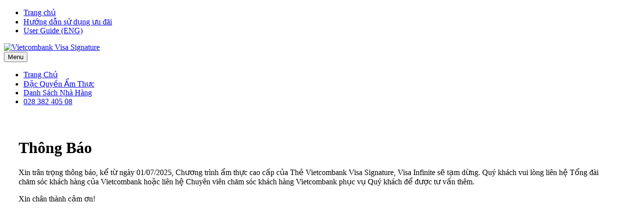

--- FILE ---
content_type: text/html; charset=UTF-8
request_url: https://premium-dining.com.vn/dac-quyen/dac-quyen-sinh-nhat/?key=xGSx92SIK7&ct=1&step=1&pid=4199
body_size: 2137
content:
<!doctype html>
<html lang="vi">
<head>
	<meta charset="UTF-8" />
	<meta name="viewport" content="width=device-width, initial-scale=1" />
	<link rel="profile" href="https://gmpg.org/xfn/11" />
	<title>Vietcombank Visa Signature</title>
<meta name='robots' content='max-image-preview:large' />
	<style>img:is([sizes="auto" i], [sizes^="auto," i]) { contain-intrinsic-size: 3000px 1500px }</style>
	<link rel='dns-prefetch' href='//www.googletagmanager.com' />
<link rel='dns-prefetch' href='//ajax.googleapis.com' />
<link rel="alternate" type="application/rss+xml" title="Dòng thông tin Vietcombank Visa Signature &raquo;" href="https://premium-dining.com.vn/feed/" />
<link rel="alternate" type="application/rss+xml" title="Vietcombank Visa Signature &raquo; Dòng bình luận" href="https://premium-dining.com.vn/comments/feed/" />

<link rel='stylesheet' id='aspirelifestyles-style-css' href='aspirelifestyles-vcb/style.css' media='all' />
<link rel='stylesheet' id='jquery-ui-css-css' href='https://ajax.googleapis.com/ajax/libs/jqueryui/1.10.4/themes/smoothness/jquery-ui.css?ver=6.8.2' media='all' />
<body class="home wp-singular page-template page-template-page-frontpage page-template-page-frontpage-php page page-id-2 wp-custom-logo wp-theme-aspirelifestyles-vcb">
<div id="page" class="site">
	<div class="topbar">
		<div class="container align-right">
			<ul class="menutop">
				<li><a href="https://premium-dining.com.vn"><i class="fa fa-home" aria-hidden="true"></i> Trang chủ</a></li>
				<li><a target="_blank" href="#"><i class="fas fa-book"></i> Hướng dẫn sử dụng ưu đãi</a></li>
				<li><a target="_blank" href="#"><i class="fas fa-book"></i> User Guide (ENG)</a></li>
			</ul>
		</div>
	</div>
	<header class="site-header">
		<div class="container">

						<nav id="site-navigation" class="navbar navbar-expand-md navbar-light" role="navigation">

								<div class="logo">
					<div class="site-logo"><a href="https://premium-dining.com.vn/" class="custom-logo-link" rel="home" aria-current="page"><img width="245" height="109" src="https://premium-dining.com.vn/wp-content/uploads/2023/03/logo-visa.jpg" class="custom-logo" alt="Vietcombank Visa Signature" decoding="async" /></a></div>
				</div>
								<button class="navbar-toggler ml-auto" type="button" data-toggle="collapse" data-target="#aspirelifestyles-navbar" aria-controls="aspirelifestyles-navbar" aria-expanded="false" aria-label="Toggle navigation">
					<span class="navbar-toggler-icon"></span><span class="navbar-toggler-text">Menu</span>
				</button>
				<div id="aspirelifestyles-navbar" class="collapse navbar-collapse"><ul id="menu-mainmenu" class="nav navbar-nav" itemscope itemtype="http://www.schema.org/SiteNavigationElement"><li  id="menu-item-4185" class="menu-item menu-item-type-post_type menu-item-object-page menu-item-home current-menu-item page_item page-item-2 current_page_item active menu-item-4185 nav-item"><a itemprop="url" href="https://premium-dining.com.vn/" class="nav-link" aria-current="page"><span itemprop="name">Trang Chủ</span></a></li>
<li  id="menu-item-4429" class="menu-item menu-item-type-post_type menu-item-object-product menu-item-4429 nav-item"><a itemprop="url" href="#" class="nav-link"><span itemprop="name">Đặc Quyền Ẩm Thực</span></a></li>
<li  id="menu-item-4431" class="menu-item menu-item-type-gs_sim menu-item-object-gs_sim menu-item-4431 nav-item"><a itemprop="url" href="#" class="nav-link"><span itemprop="name">Danh Sách Nhà Hàng</span></a></li>
<li  id="menu-item-17" class="menu-item menu-item-type-custom menu-item-object-custom menu-item-17 nav-item"><a itemprop="url" href="tel:02838240508" class="nav-link"><span itemprop="name">028 382 405 08</span></a></li>
</ul></div>			</nav>
					</div>

	</header>

	<div id="content" class="site-content">

		<div id="primary" class="page-area">
			<div class="container">
				<main id="product" class="product-main">
					<div class="row row-products">
						<div class="col-lg-12 col-md-12 col-sm-12 mt-3 mb-3">
							<div class="fontpage-product">
								<div class="product-inner" style="padding: 30px 30px 20px 30px;">
									<h1>Thông Báo</h1>
									<p>Xin trân trọng thông báo, kể từ ngày 01/07/2025, Chương trình ẩm thực cao cấp của Thẻ Vietcombank Visa Signature, Visa Infinite sẽ tạm dừng. Quý khách vui lòng liên hệ Tổng đài chăm sóc khách hàng của Vietcombank hoặc liên hệ Chuyên viên chăm sóc khách hàng Vietcombank phục vụ Quý khách để được tư vấn thêm.</p>
									<p>Xin chân thành cảm ơn!</p>
								</div>
							</div>
						</div>
					</div>
				</main>
			</div>
		</div>
	</div>

	
</div>

<div id="um_upload_single" style="display:none;"></div>

<!-- Google tag (gtag.js) -->
<script async src="https://www.googletagmanager.com/gtag/js?id=G-TZXNH7G3TY"></script>
<script>
  window.dataLayer = window.dataLayer || [];
  function gtag(){dataLayer.push(arguments);}
  gtag('js', new Date());

  gtag('config', 'G-TZXNH7G3TY');
</script>
<script defer src="https://static.cloudflareinsights.com/beacon.min.js/vcd15cbe7772f49c399c6a5babf22c1241717689176015" integrity="sha512-ZpsOmlRQV6y907TI0dKBHq9Md29nnaEIPlkf84rnaERnq6zvWvPUqr2ft8M1aS28oN72PdrCzSjY4U6VaAw1EQ==" data-cf-beacon='{"version":"2024.11.0","token":"ac05068ca6224e319c8075434d0d47da","r":1,"server_timing":{"name":{"cfCacheStatus":true,"cfEdge":true,"cfExtPri":true,"cfL4":true,"cfOrigin":true,"cfSpeedBrain":true},"location_startswith":null}}' crossorigin="anonymous"></script>
</body>
</html>

--- FILE ---
content_type: text/html; charset=UTF-8
request_url: https://premium-dining.com.vn/dac-quyen/dac-quyen-sinh-nhat/aspirelifestyles-vcb/style.css
body_size: 1555
content:
<!doctype html>
<html lang="vi">
<head>
	<meta charset="UTF-8" />
	<meta name="viewport" content="width=device-width, initial-scale=1" />
	<link rel="profile" href="https://gmpg.org/xfn/11" />
	<title>Vietcombank Visa Signature</title>
<meta name='robots' content='max-image-preview:large' />
	<style>img:is([sizes="auto" i], [sizes^="auto," i]) { contain-intrinsic-size: 3000px 1500px }</style>
	<link rel='dns-prefetch' href='//www.googletagmanager.com' />
<link rel='dns-prefetch' href='//ajax.googleapis.com' />
<link rel="alternate" type="application/rss+xml" title="Dòng thông tin Vietcombank Visa Signature &raquo;" href="https://premium-dining.com.vn/feed/" />
<link rel="alternate" type="application/rss+xml" title="Vietcombank Visa Signature &raquo; Dòng bình luận" href="https://premium-dining.com.vn/comments/feed/" />

<link rel='stylesheet' id='aspirelifestyles-style-css' href='aspirelifestyles-vcb/style.css' media='all' />
<link rel='stylesheet' id='jquery-ui-css-css' href='https://ajax.googleapis.com/ajax/libs/jqueryui/1.10.4/themes/smoothness/jquery-ui.css?ver=6.8.2' media='all' />
<body class="home wp-singular page-template page-template-page-frontpage page-template-page-frontpage-php page page-id-2 wp-custom-logo wp-theme-aspirelifestyles-vcb">
<div id="page" class="site">
	<div class="topbar">
		<div class="container align-right">
			<ul class="menutop">
				<li><a href="https://premium-dining.com.vn"><i class="fa fa-home" aria-hidden="true"></i> Trang chủ</a></li>
				<li><a target="_blank" href="#"><i class="fas fa-book"></i> Hướng dẫn sử dụng ưu đãi</a></li>
				<li><a target="_blank" href="#"><i class="fas fa-book"></i> User Guide (ENG)</a></li>
			</ul>
		</div>
	</div>
	<header class="site-header">
		<div class="container">

						<nav id="site-navigation" class="navbar navbar-expand-md navbar-light" role="navigation">

								<div class="logo">
					<div class="site-logo"><a href="https://premium-dining.com.vn/" class="custom-logo-link" rel="home" aria-current="page"><img width="245" height="109" src="https://premium-dining.com.vn/wp-content/uploads/2023/03/logo-visa.jpg" class="custom-logo" alt="Vietcombank Visa Signature" decoding="async" /></a></div>
				</div>
								<button class="navbar-toggler ml-auto" type="button" data-toggle="collapse" data-target="#aspirelifestyles-navbar" aria-controls="aspirelifestyles-navbar" aria-expanded="false" aria-label="Toggle navigation">
					<span class="navbar-toggler-icon"></span><span class="navbar-toggler-text">Menu</span>
				</button>
				<div id="aspirelifestyles-navbar" class="collapse navbar-collapse"><ul id="menu-mainmenu" class="nav navbar-nav" itemscope itemtype="http://www.schema.org/SiteNavigationElement"><li  id="menu-item-4185" class="menu-item menu-item-type-post_type menu-item-object-page menu-item-home current-menu-item page_item page-item-2 current_page_item active menu-item-4185 nav-item"><a itemprop="url" href="https://premium-dining.com.vn/" class="nav-link" aria-current="page"><span itemprop="name">Trang Chủ</span></a></li>
<li  id="menu-item-4429" class="menu-item menu-item-type-post_type menu-item-object-product menu-item-4429 nav-item"><a itemprop="url" href="#" class="nav-link"><span itemprop="name">Đặc Quyền Ẩm Thực</span></a></li>
<li  id="menu-item-4431" class="menu-item menu-item-type-gs_sim menu-item-object-gs_sim menu-item-4431 nav-item"><a itemprop="url" href="#" class="nav-link"><span itemprop="name">Danh Sách Nhà Hàng</span></a></li>
<li  id="menu-item-17" class="menu-item menu-item-type-custom menu-item-object-custom menu-item-17 nav-item"><a itemprop="url" href="tel:02838240508" class="nav-link"><span itemprop="name">028 382 405 08</span></a></li>
</ul></div>			</nav>
					</div>

	</header>

	<div id="content" class="site-content">

		<div id="primary" class="page-area">
			<div class="container">
				<main id="product" class="product-main">
					<div class="row row-products">
						<div class="col-lg-12 col-md-12 col-sm-12 mt-3 mb-3">
							<div class="fontpage-product">
								<div class="product-inner" style="padding: 30px 30px 20px 30px;">
									<h1>Thông Báo</h1>
									<p>Xin trân trọng thông báo, kể từ ngày 01/07/2025, Chương trình ẩm thực cao cấp của Thẻ Vietcombank Visa Signature, Visa Infinite sẽ tạm dừng. Quý khách vui lòng liên hệ Tổng đài chăm sóc khách hàng của Vietcombank hoặc liên hệ Chuyên viên chăm sóc khách hàng Vietcombank phục vụ Quý khách để được tư vấn thêm.</p>
									<p>Xin chân thành cảm ơn!</p>
								</div>
							</div>
						</div>
					</div>
				</main>
			</div>
		</div>
	</div>

	
</div>

<div id="um_upload_single" style="display:none;"></div>

<!-- Google tag (gtag.js) -->
<script async src="https://www.googletagmanager.com/gtag/js?id=G-TZXNH7G3TY"></script>
<script>
  window.dataLayer = window.dataLayer || [];
  function gtag(){dataLayer.push(arguments);}
  gtag('js', new Date());

  gtag('config', 'G-TZXNH7G3TY');
</script>
</body>
</html>